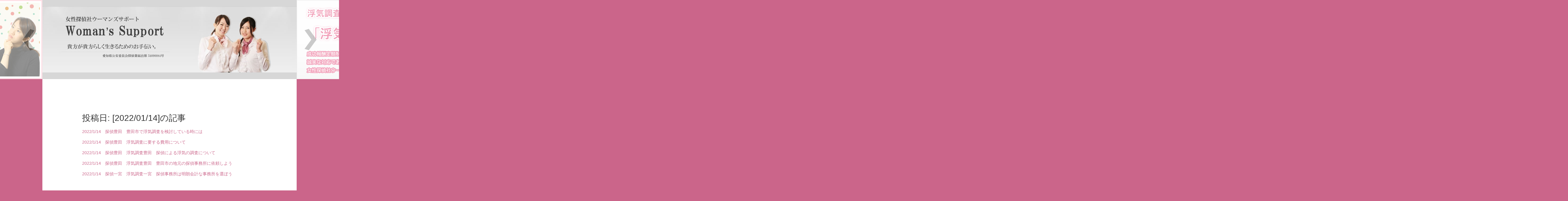

--- FILE ---
content_type: text/html; charset=UTF-8
request_url: https://www.womans-support.com/2022/01/14/
body_size: 9965
content:
<!DOCTYPE html>
<html dir="ltr" lang="ja">
<head>
<meta http-equiv="Content-Type" content="text/html; charset=UTF-8" />
<meta name="viewport" content="width=device-width, initial-scale=1.0 user-scalable=yes">
<meta http-equiv="content-style-type" content="text/css" />

<meta name="description" content="探偵豊田の浮気調査のご依頼は女性探偵社ウーマンズサポートへ｜業界初　成功報酬定額制の浮気調査、日時指定の時間調査、GPSレンタル等、最適な調査プランをご提案">
<meta name="keywords" content="豊田市探偵,豊田探偵,探偵豊田,豊田浮気調査,浮気調査豊田,浮気相談豊田,探偵相談豊田,GPSレンタル豊田,豊田ランキング">
<link rel="stylesheet" type="text/css" media="all" href="https://www.womans-support.com/wp-content/themes/wptpl_036/style_blog.css?170719">
<link rel="stylesheet" href="https://maxcdn.bootstrapcdn.com/font-awesome/4.5.0/css/font-awesome.min.css">
<script src="https://ajax.googleapis.com/ajax/libs/jquery/1.8.2/jquery.min.js"></script>
<script type="text/javascript" src="https://www.womans-support.com/wp-content/themes/wptpl_036/js/slider.js"></script>
<link rel="stylesheet" type="text/css" media="all" href="https://www.womans-support.com/wp-content/themes/wptpl_036/js/slider.css" />

		<!-- All in One SEO Pro 4.8.3.2 - aioseo.com -->
		<title>2022年1月14日 - 愛知県 名古屋市探偵の浮気調査はウーマンズサポート</title>
	<meta name="robots" content="noindex, max-snippet:-1, max-image-preview:large, max-video-preview:-1" />
	<link rel="canonical" href="https://www.womans-support.com/2022/01/14/" />
	<meta name="generator" content="All in One SEO Pro (AIOSEO) 4.8.3.2" />
		<script type="application/ld+json" class="aioseo-schema">
			{"@context":"https:\/\/schema.org","@graph":[{"@type":"BreadcrumbList","@id":"https:\/\/www.womans-support.com\/2022\/01\/14\/#breadcrumblist","itemListElement":[{"@type":"ListItem","@id":"https:\/\/www.womans-support.com#listItem","position":1,"name":"\u30db\u30fc\u30e0","item":"https:\/\/www.womans-support.com","nextItem":{"@type":"ListItem","@id":"https:\/\/www.womans-support.com\/2022\/#listItem","name":2022}},{"@type":"ListItem","@id":"https:\/\/www.womans-support.com\/2022\/#listItem","position":2,"name":2022,"item":"https:\/\/www.womans-support.com\/2022\/","nextItem":{"@type":"ListItem","@id":"https:\/\/www.womans-support.com\/2022\/01\/#listItem","name":"01"},"previousItem":{"@type":"ListItem","@id":"https:\/\/www.womans-support.com#listItem","name":"\u30db\u30fc\u30e0"}},{"@type":"ListItem","@id":"https:\/\/www.womans-support.com\/2022\/01\/#listItem","position":3,"name":"01","item":"https:\/\/www.womans-support.com\/2022\/01\/","nextItem":{"@type":"ListItem","@id":"https:\/\/www.womans-support.com\/2022\/01\/14\/#listItem","name":"14"},"previousItem":{"@type":"ListItem","@id":"https:\/\/www.womans-support.com\/2022\/#listItem","name":2022}},{"@type":"ListItem","@id":"https:\/\/www.womans-support.com\/2022\/01\/14\/#listItem","position":4,"name":"14","previousItem":{"@type":"ListItem","@id":"https:\/\/www.womans-support.com\/2022\/01\/#listItem","name":"01"}}]},{"@type":"CollectionPage","@id":"https:\/\/www.womans-support.com\/2022\/01\/14\/#collectionpage","url":"https:\/\/www.womans-support.com\/2022\/01\/14\/","name":"2022\u5e741\u670814\u65e5 - \u611b\u77e5\u770c \u540d\u53e4\u5c4b\u5e02\u63a2\u5075\u306e\u6d6e\u6c17\u8abf\u67fb\u306f\u30a6\u30fc\u30de\u30f3\u30ba\u30b5\u30dd\u30fc\u30c8","inLanguage":"ja","isPartOf":{"@id":"https:\/\/www.womans-support.com\/#website"},"breadcrumb":{"@id":"https:\/\/www.womans-support.com\/2022\/01\/14\/#breadcrumblist"}},{"@type":"Organization","@id":"https:\/\/www.womans-support.com\/#organization","name":"\u5973\u6027\u63a2\u5075\u793e\u30a6\u30fc\u30de\u30f3\u30ba\u30b5\u30dd\u30fc\u30c8\u540d\u53e4\u5c4b","description":"\u540d\u53e4\u5c4b\u63a2\u5075\uff5c\u611b\u77e5\u770c \u540d\u53e4\u5c4b\u5e02\u3067\u6d6e\u6c17\u8abf\u67fb\u306b\u7d04\u7acb\u3064\u5973\u6027\u63a2\u5075\u793e\u306a\u3089\uff5c\u30a6\u30fc\u30de\u30f3\u30ba\u30b5\u30dd\u30fc\u30c8\u306f\u696d\u754c\u521d\u3000\u6210\u529f\u5831\u916c\u5b9a\u984d\u5236\u306e\u6d6e\u6c17\u8abf\u67fb\u30001\u7a3c\u50cd4\u6642\u95936\u4e07\u5186\u306e\u65e5\u6642\u6307\u5b9a\u306e\u6642\u9593\u8abf\u67fb\u7b49\u3000\u6700\u9069\u306a\u8abf\u67fb\u30d7\u30e9\u30f3\u3092\u3054\u63d0\u6848\u3044\u305f\u3057\u307e\u3059\u3002","url":"https:\/\/www.womans-support.com\/"},{"@type":"WebSite","@id":"https:\/\/www.womans-support.com\/#website","url":"https:\/\/www.womans-support.com\/","name":"\u63a2\u5075\u540d\u53e4\u5c4b\u306e\u6d6e\u6c17\u8abf\u67fb\u306f\u5973\u6027\u63a2\u5075\u793e\u30a6\u30fc\u30de\u30f3\u30ba\u30b5\u30dd\u30fc\u30c8\u540d\u53e4\u5c4b","description":"\u540d\u53e4\u5c4b\u63a2\u5075\uff5c\u611b\u77e5\u770c \u540d\u53e4\u5c4b\u5e02\u3067\u6d6e\u6c17\u8abf\u67fb\u306b\u7d04\u7acb\u3064\u5973\u6027\u63a2\u5075\u793e\u306a\u3089\uff5c\u30a6\u30fc\u30de\u30f3\u30ba\u30b5\u30dd\u30fc\u30c8\u306f\u696d\u754c\u521d\u3000\u6210\u529f\u5831\u916c\u5b9a\u984d\u5236\u306e\u6d6e\u6c17\u8abf\u67fb\u30001\u7a3c\u50cd4\u6642\u95936\u4e07\u5186\u306e\u65e5\u6642\u6307\u5b9a\u306e\u6642\u9593\u8abf\u67fb\u7b49\u3000\u6700\u9069\u306a\u8abf\u67fb\u30d7\u30e9\u30f3\u3092\u3054\u63d0\u6848\u3044\u305f\u3057\u307e\u3059\u3002","inLanguage":"ja","publisher":{"@id":"https:\/\/www.womans-support.com\/#organization"}}]}
		</script>
		<!-- All in One SEO Pro -->

<link rel='dns-prefetch' href='//www.googletagmanager.com' />
<script type="text/javascript">
window._wpemojiSettings = {"baseUrl":"https:\/\/s.w.org\/images\/core\/emoji\/14.0.0\/72x72\/","ext":".png","svgUrl":"https:\/\/s.w.org\/images\/core\/emoji\/14.0.0\/svg\/","svgExt":".svg","source":{"concatemoji":"https:\/\/www.womans-support.com\/wp-includes\/js\/wp-emoji-release.min.js?ver=6.3.7"}};
/*! This file is auto-generated */
!function(i,n){var o,s,e;function c(e){try{var t={supportTests:e,timestamp:(new Date).valueOf()};sessionStorage.setItem(o,JSON.stringify(t))}catch(e){}}function p(e,t,n){e.clearRect(0,0,e.canvas.width,e.canvas.height),e.fillText(t,0,0);var t=new Uint32Array(e.getImageData(0,0,e.canvas.width,e.canvas.height).data),r=(e.clearRect(0,0,e.canvas.width,e.canvas.height),e.fillText(n,0,0),new Uint32Array(e.getImageData(0,0,e.canvas.width,e.canvas.height).data));return t.every(function(e,t){return e===r[t]})}function u(e,t,n){switch(t){case"flag":return n(e,"\ud83c\udff3\ufe0f\u200d\u26a7\ufe0f","\ud83c\udff3\ufe0f\u200b\u26a7\ufe0f")?!1:!n(e,"\ud83c\uddfa\ud83c\uddf3","\ud83c\uddfa\u200b\ud83c\uddf3")&&!n(e,"\ud83c\udff4\udb40\udc67\udb40\udc62\udb40\udc65\udb40\udc6e\udb40\udc67\udb40\udc7f","\ud83c\udff4\u200b\udb40\udc67\u200b\udb40\udc62\u200b\udb40\udc65\u200b\udb40\udc6e\u200b\udb40\udc67\u200b\udb40\udc7f");case"emoji":return!n(e,"\ud83e\udef1\ud83c\udffb\u200d\ud83e\udef2\ud83c\udfff","\ud83e\udef1\ud83c\udffb\u200b\ud83e\udef2\ud83c\udfff")}return!1}function f(e,t,n){var r="undefined"!=typeof WorkerGlobalScope&&self instanceof WorkerGlobalScope?new OffscreenCanvas(300,150):i.createElement("canvas"),a=r.getContext("2d",{willReadFrequently:!0}),o=(a.textBaseline="top",a.font="600 32px Arial",{});return e.forEach(function(e){o[e]=t(a,e,n)}),o}function t(e){var t=i.createElement("script");t.src=e,t.defer=!0,i.head.appendChild(t)}"undefined"!=typeof Promise&&(o="wpEmojiSettingsSupports",s=["flag","emoji"],n.supports={everything:!0,everythingExceptFlag:!0},e=new Promise(function(e){i.addEventListener("DOMContentLoaded",e,{once:!0})}),new Promise(function(t){var n=function(){try{var e=JSON.parse(sessionStorage.getItem(o));if("object"==typeof e&&"number"==typeof e.timestamp&&(new Date).valueOf()<e.timestamp+604800&&"object"==typeof e.supportTests)return e.supportTests}catch(e){}return null}();if(!n){if("undefined"!=typeof Worker&&"undefined"!=typeof OffscreenCanvas&&"undefined"!=typeof URL&&URL.createObjectURL&&"undefined"!=typeof Blob)try{var e="postMessage("+f.toString()+"("+[JSON.stringify(s),u.toString(),p.toString()].join(",")+"));",r=new Blob([e],{type:"text/javascript"}),a=new Worker(URL.createObjectURL(r),{name:"wpTestEmojiSupports"});return void(a.onmessage=function(e){c(n=e.data),a.terminate(),t(n)})}catch(e){}c(n=f(s,u,p))}t(n)}).then(function(e){for(var t in e)n.supports[t]=e[t],n.supports.everything=n.supports.everything&&n.supports[t],"flag"!==t&&(n.supports.everythingExceptFlag=n.supports.everythingExceptFlag&&n.supports[t]);n.supports.everythingExceptFlag=n.supports.everythingExceptFlag&&!n.supports.flag,n.DOMReady=!1,n.readyCallback=function(){n.DOMReady=!0}}).then(function(){return e}).then(function(){var e;n.supports.everything||(n.readyCallback(),(e=n.source||{}).concatemoji?t(e.concatemoji):e.wpemoji&&e.twemoji&&(t(e.twemoji),t(e.wpemoji)))}))}((window,document),window._wpemojiSettings);
</script>
<style type="text/css">
img.wp-smiley,
img.emoji {
	display: inline !important;
	border: none !important;
	box-shadow: none !important;
	height: 1em !important;
	width: 1em !important;
	margin: 0 0.07em !important;
	vertical-align: -0.1em !important;
	background: none !important;
	padding: 0 !important;
}
</style>
	<link rel='stylesheet' id='wp-block-library-css' href='https://www.womans-support.com/wp-includes/css/dist/block-library/style.min.css?ver=6.3.7' type='text/css' media='all' />
<style id='classic-theme-styles-inline-css' type='text/css'>
/*! This file is auto-generated */
.wp-block-button__link{color:#fff;background-color:#32373c;border-radius:9999px;box-shadow:none;text-decoration:none;padding:calc(.667em + 2px) calc(1.333em + 2px);font-size:1.125em}.wp-block-file__button{background:#32373c;color:#fff;text-decoration:none}
</style>
<style id='global-styles-inline-css' type='text/css'>
body{--wp--preset--color--black: #000000;--wp--preset--color--cyan-bluish-gray: #abb8c3;--wp--preset--color--white: #ffffff;--wp--preset--color--pale-pink: #f78da7;--wp--preset--color--vivid-red: #cf2e2e;--wp--preset--color--luminous-vivid-orange: #ff6900;--wp--preset--color--luminous-vivid-amber: #fcb900;--wp--preset--color--light-green-cyan: #7bdcb5;--wp--preset--color--vivid-green-cyan: #00d084;--wp--preset--color--pale-cyan-blue: #8ed1fc;--wp--preset--color--vivid-cyan-blue: #0693e3;--wp--preset--color--vivid-purple: #9b51e0;--wp--preset--gradient--vivid-cyan-blue-to-vivid-purple: linear-gradient(135deg,rgba(6,147,227,1) 0%,rgb(155,81,224) 100%);--wp--preset--gradient--light-green-cyan-to-vivid-green-cyan: linear-gradient(135deg,rgb(122,220,180) 0%,rgb(0,208,130) 100%);--wp--preset--gradient--luminous-vivid-amber-to-luminous-vivid-orange: linear-gradient(135deg,rgba(252,185,0,1) 0%,rgba(255,105,0,1) 100%);--wp--preset--gradient--luminous-vivid-orange-to-vivid-red: linear-gradient(135deg,rgba(255,105,0,1) 0%,rgb(207,46,46) 100%);--wp--preset--gradient--very-light-gray-to-cyan-bluish-gray: linear-gradient(135deg,rgb(238,238,238) 0%,rgb(169,184,195) 100%);--wp--preset--gradient--cool-to-warm-spectrum: linear-gradient(135deg,rgb(74,234,220) 0%,rgb(151,120,209) 20%,rgb(207,42,186) 40%,rgb(238,44,130) 60%,rgb(251,105,98) 80%,rgb(254,248,76) 100%);--wp--preset--gradient--blush-light-purple: linear-gradient(135deg,rgb(255,206,236) 0%,rgb(152,150,240) 100%);--wp--preset--gradient--blush-bordeaux: linear-gradient(135deg,rgb(254,205,165) 0%,rgb(254,45,45) 50%,rgb(107,0,62) 100%);--wp--preset--gradient--luminous-dusk: linear-gradient(135deg,rgb(255,203,112) 0%,rgb(199,81,192) 50%,rgb(65,88,208) 100%);--wp--preset--gradient--pale-ocean: linear-gradient(135deg,rgb(255,245,203) 0%,rgb(182,227,212) 50%,rgb(51,167,181) 100%);--wp--preset--gradient--electric-grass: linear-gradient(135deg,rgb(202,248,128) 0%,rgb(113,206,126) 100%);--wp--preset--gradient--midnight: linear-gradient(135deg,rgb(2,3,129) 0%,rgb(40,116,252) 100%);--wp--preset--font-size--small: 13px;--wp--preset--font-size--medium: 20px;--wp--preset--font-size--large: 36px;--wp--preset--font-size--x-large: 42px;--wp--preset--spacing--20: 0.44rem;--wp--preset--spacing--30: 0.67rem;--wp--preset--spacing--40: 1rem;--wp--preset--spacing--50: 1.5rem;--wp--preset--spacing--60: 2.25rem;--wp--preset--spacing--70: 3.38rem;--wp--preset--spacing--80: 5.06rem;--wp--preset--shadow--natural: 6px 6px 9px rgba(0, 0, 0, 0.2);--wp--preset--shadow--deep: 12px 12px 50px rgba(0, 0, 0, 0.4);--wp--preset--shadow--sharp: 6px 6px 0px rgba(0, 0, 0, 0.2);--wp--preset--shadow--outlined: 6px 6px 0px -3px rgba(255, 255, 255, 1), 6px 6px rgba(0, 0, 0, 1);--wp--preset--shadow--crisp: 6px 6px 0px rgba(0, 0, 0, 1);}:where(.is-layout-flex){gap: 0.5em;}:where(.is-layout-grid){gap: 0.5em;}body .is-layout-flow > .alignleft{float: left;margin-inline-start: 0;margin-inline-end: 2em;}body .is-layout-flow > .alignright{float: right;margin-inline-start: 2em;margin-inline-end: 0;}body .is-layout-flow > .aligncenter{margin-left: auto !important;margin-right: auto !important;}body .is-layout-constrained > .alignleft{float: left;margin-inline-start: 0;margin-inline-end: 2em;}body .is-layout-constrained > .alignright{float: right;margin-inline-start: 2em;margin-inline-end: 0;}body .is-layout-constrained > .aligncenter{margin-left: auto !important;margin-right: auto !important;}body .is-layout-constrained > :where(:not(.alignleft):not(.alignright):not(.alignfull)){max-width: var(--wp--style--global--content-size);margin-left: auto !important;margin-right: auto !important;}body .is-layout-constrained > .alignwide{max-width: var(--wp--style--global--wide-size);}body .is-layout-flex{display: flex;}body .is-layout-flex{flex-wrap: wrap;align-items: center;}body .is-layout-flex > *{margin: 0;}body .is-layout-grid{display: grid;}body .is-layout-grid > *{margin: 0;}:where(.wp-block-columns.is-layout-flex){gap: 2em;}:where(.wp-block-columns.is-layout-grid){gap: 2em;}:where(.wp-block-post-template.is-layout-flex){gap: 1.25em;}:where(.wp-block-post-template.is-layout-grid){gap: 1.25em;}.has-black-color{color: var(--wp--preset--color--black) !important;}.has-cyan-bluish-gray-color{color: var(--wp--preset--color--cyan-bluish-gray) !important;}.has-white-color{color: var(--wp--preset--color--white) !important;}.has-pale-pink-color{color: var(--wp--preset--color--pale-pink) !important;}.has-vivid-red-color{color: var(--wp--preset--color--vivid-red) !important;}.has-luminous-vivid-orange-color{color: var(--wp--preset--color--luminous-vivid-orange) !important;}.has-luminous-vivid-amber-color{color: var(--wp--preset--color--luminous-vivid-amber) !important;}.has-light-green-cyan-color{color: var(--wp--preset--color--light-green-cyan) !important;}.has-vivid-green-cyan-color{color: var(--wp--preset--color--vivid-green-cyan) !important;}.has-pale-cyan-blue-color{color: var(--wp--preset--color--pale-cyan-blue) !important;}.has-vivid-cyan-blue-color{color: var(--wp--preset--color--vivid-cyan-blue) !important;}.has-vivid-purple-color{color: var(--wp--preset--color--vivid-purple) !important;}.has-black-background-color{background-color: var(--wp--preset--color--black) !important;}.has-cyan-bluish-gray-background-color{background-color: var(--wp--preset--color--cyan-bluish-gray) !important;}.has-white-background-color{background-color: var(--wp--preset--color--white) !important;}.has-pale-pink-background-color{background-color: var(--wp--preset--color--pale-pink) !important;}.has-vivid-red-background-color{background-color: var(--wp--preset--color--vivid-red) !important;}.has-luminous-vivid-orange-background-color{background-color: var(--wp--preset--color--luminous-vivid-orange) !important;}.has-luminous-vivid-amber-background-color{background-color: var(--wp--preset--color--luminous-vivid-amber) !important;}.has-light-green-cyan-background-color{background-color: var(--wp--preset--color--light-green-cyan) !important;}.has-vivid-green-cyan-background-color{background-color: var(--wp--preset--color--vivid-green-cyan) !important;}.has-pale-cyan-blue-background-color{background-color: var(--wp--preset--color--pale-cyan-blue) !important;}.has-vivid-cyan-blue-background-color{background-color: var(--wp--preset--color--vivid-cyan-blue) !important;}.has-vivid-purple-background-color{background-color: var(--wp--preset--color--vivid-purple) !important;}.has-black-border-color{border-color: var(--wp--preset--color--black) !important;}.has-cyan-bluish-gray-border-color{border-color: var(--wp--preset--color--cyan-bluish-gray) !important;}.has-white-border-color{border-color: var(--wp--preset--color--white) !important;}.has-pale-pink-border-color{border-color: var(--wp--preset--color--pale-pink) !important;}.has-vivid-red-border-color{border-color: var(--wp--preset--color--vivid-red) !important;}.has-luminous-vivid-orange-border-color{border-color: var(--wp--preset--color--luminous-vivid-orange) !important;}.has-luminous-vivid-amber-border-color{border-color: var(--wp--preset--color--luminous-vivid-amber) !important;}.has-light-green-cyan-border-color{border-color: var(--wp--preset--color--light-green-cyan) !important;}.has-vivid-green-cyan-border-color{border-color: var(--wp--preset--color--vivid-green-cyan) !important;}.has-pale-cyan-blue-border-color{border-color: var(--wp--preset--color--pale-cyan-blue) !important;}.has-vivid-cyan-blue-border-color{border-color: var(--wp--preset--color--vivid-cyan-blue) !important;}.has-vivid-purple-border-color{border-color: var(--wp--preset--color--vivid-purple) !important;}.has-vivid-cyan-blue-to-vivid-purple-gradient-background{background: var(--wp--preset--gradient--vivid-cyan-blue-to-vivid-purple) !important;}.has-light-green-cyan-to-vivid-green-cyan-gradient-background{background: var(--wp--preset--gradient--light-green-cyan-to-vivid-green-cyan) !important;}.has-luminous-vivid-amber-to-luminous-vivid-orange-gradient-background{background: var(--wp--preset--gradient--luminous-vivid-amber-to-luminous-vivid-orange) !important;}.has-luminous-vivid-orange-to-vivid-red-gradient-background{background: var(--wp--preset--gradient--luminous-vivid-orange-to-vivid-red) !important;}.has-very-light-gray-to-cyan-bluish-gray-gradient-background{background: var(--wp--preset--gradient--very-light-gray-to-cyan-bluish-gray) !important;}.has-cool-to-warm-spectrum-gradient-background{background: var(--wp--preset--gradient--cool-to-warm-spectrum) !important;}.has-blush-light-purple-gradient-background{background: var(--wp--preset--gradient--blush-light-purple) !important;}.has-blush-bordeaux-gradient-background{background: var(--wp--preset--gradient--blush-bordeaux) !important;}.has-luminous-dusk-gradient-background{background: var(--wp--preset--gradient--luminous-dusk) !important;}.has-pale-ocean-gradient-background{background: var(--wp--preset--gradient--pale-ocean) !important;}.has-electric-grass-gradient-background{background: var(--wp--preset--gradient--electric-grass) !important;}.has-midnight-gradient-background{background: var(--wp--preset--gradient--midnight) !important;}.has-small-font-size{font-size: var(--wp--preset--font-size--small) !important;}.has-medium-font-size{font-size: var(--wp--preset--font-size--medium) !important;}.has-large-font-size{font-size: var(--wp--preset--font-size--large) !important;}.has-x-large-font-size{font-size: var(--wp--preset--font-size--x-large) !important;}
.wp-block-navigation a:where(:not(.wp-element-button)){color: inherit;}
:where(.wp-block-post-template.is-layout-flex){gap: 1.25em;}:where(.wp-block-post-template.is-layout-grid){gap: 1.25em;}
:where(.wp-block-columns.is-layout-flex){gap: 2em;}:where(.wp-block-columns.is-layout-grid){gap: 2em;}
.wp-block-pullquote{font-size: 1.5em;line-height: 1.6;}
</style>
<link rel='stylesheet' id='contact-form-7-css' href='https://www.womans-support.com/wp-content/plugins/contact-form-7/includes/css/styles.css?ver=5.9.8' type='text/css' media='all' />
<link rel='stylesheet' id='page-list-style-css' href='https://www.womans-support.com/wp-content/plugins/page-list/css/page-list.css?ver=5.9' type='text/css' media='all' />
<link rel="https://api.w.org/" href="https://www.womans-support.com/wp-json/" /><link rel="EditURI" type="application/rsd+xml" title="RSD" href="https://www.womans-support.com/xmlrpc.php?rsd" />
<meta name="generator" content="Site Kit by Google 1.146.0" /><style type="text/css">.recentcomments a{display:inline !important;padding:0 !important;margin:0 !important;}</style>
<!-- Google タグ マネージャー スニペット (Site Kit が追加) -->
<script type="text/javascript">
			( function( w, d, s, l, i ) {
				w[l] = w[l] || [];
				w[l].push( {'gtm.start': new Date().getTime(), event: 'gtm.js'} );
				var f = d.getElementsByTagName( s )[0],
					j = d.createElement( s ), dl = l != 'dataLayer' ? '&l=' + l : '';
				j.async = true;
				j.src = 'https://www.googletagmanager.com/gtm.js?id=' + i + dl;
				f.parentNode.insertBefore( j, f );
			} )( window, document, 'script', 'dataLayer', 'GTM-WSPLZK7V' );
			
</script>

<!-- (ここまで) Google タグ マネージャー スニペット (Site Kit が追加) -->
</head>
<body>
<div id="wrapper">
  <div class="wideslider blog">
<ul>
<li><img src="https://www.womans-support.com/wp-content/themes/wptpl_036/images/slide/slide01.jpg" alt="女性探偵社ウーマンズサポート愛知" /></li>
<li><img src="https://www.womans-support.com/wp-content/themes/wptpl_036/images/slide/slide02.jpg" alt="浮気調査っていくらかかるの　浮気をやめさせたい" /></li>
<li><a href="/tokutyou"><img src="https://www.womans-support.com/wp-content/themes/wptpl_036/images/slide/slide03.jpg?a" alt="女性探偵社ウーマンズサポート愛知" /></a></li>
</ul>
</div><!--/.wideslider-->
  <div id="content">
    <section>

      
		<h1 id="pageTitle" class="title first"><span>投稿日: [2022/01/14]の記事</span></h1>
  

	



            

        <div class="news">


    
    	<article id="post-5164">
      	<header>
        	<p><a href="https://www.womans-support.com/%e6%8e%a2%e5%81%b5%e8%b1%8a%e7%94%b0-053/" rel="bookmark" title="Permanent Link to 探偵豊田　豊田市で浮気調査を検討している時には"><time datetime="2022-01-14">2022/1/14</time>　<span>探偵豊田　豊田市で浮気調査を検討している時には</span></a>
        </header>
      </article>

    
    	<article id="post-5161">
      	<header>
        	<p><a href="https://www.womans-support.com/%e6%8e%a2%e5%81%b5%e8%b1%8a%e7%94%b0-052/" rel="bookmark" title="Permanent Link to 探偵豊田　浮気調査に要する費用について"><time datetime="2022-01-14">2022/1/14</time>　<span>探偵豊田　浮気調査に要する費用について</span></a>
        </header>
      </article>

    
    	<article id="post-5158">
      	<header>
        	<p><a href="https://www.womans-support.com/%e6%8e%a2%e5%81%b5%e8%b1%8a%e7%94%b0-051/" rel="bookmark" title="Permanent Link to 探偵豊田　浮気調査豊田　探偵による浮気の調査について"><time datetime="2022-01-14">2022/1/14</time>　<span>探偵豊田　浮気調査豊田　探偵による浮気の調査について</span></a>
        </header>
      </article>

    
    	<article id="post-5155">
      	<header>
        	<p><a href="https://www.womans-support.com/%e6%8e%a2%e5%81%b5%e8%b1%8a%e7%94%b0-050/" rel="bookmark" title="Permanent Link to 探偵豊田　浮気調査豊田　豊田市の地元の探偵事務所に依頼しよう"><time datetime="2022-01-14">2022/1/14</time>　<span>探偵豊田　浮気調査豊田　豊田市の地元の探偵事務所に依頼しよう</span></a>
        </header>
      </article>

    
    	<article id="post-5675">
      	<header>
        	<p><a href="https://www.womans-support.com/%e6%8e%a2%e5%81%b5%e4%b8%80%e5%ae%ae-018/" rel="bookmark" title="Permanent Link to 探偵一宮　浮気調査一宮　探偵事務所は明朗会計な事務所を選ぼう"><time datetime="2022-01-14">2022/1/14</time>　<span>探偵一宮　浮気調査一宮　探偵事務所は明朗会計な事務所を選ぼう</span></a>
        </header>
      </article>

        </div>
    

      </section>
    </div>

    
  </div>
  <!-- フッター -->
<div id="footer">

  <div class="footerColumn">
    <h2>アーカイブ</h2>
    <table id="wp-calendar" class="wp-calendar-table">
	<caption>2022年1月</caption>
	<thead>
	<tr>
		<th scope="col" title="月曜日">月</th>
		<th scope="col" title="火曜日">火</th>
		<th scope="col" title="水曜日">水</th>
		<th scope="col" title="木曜日">木</th>
		<th scope="col" title="金曜日">金</th>
		<th scope="col" title="土曜日">土</th>
		<th scope="col" title="日曜日">日</th>
	</tr>
	</thead>
	<tbody>
	<tr>
		<td colspan="5" class="pad">&nbsp;</td><td><a href="https://www.womans-support.com/2022/01/01/" aria-label="2022年1月1日 に投稿を公開">1</a></td><td><a href="https://www.womans-support.com/2022/01/02/" aria-label="2022年1月2日 に投稿を公開">2</a></td>
	</tr>
	<tr>
		<td><a href="https://www.womans-support.com/2022/01/03/" aria-label="2022年1月3日 に投稿を公開">3</a></td><td><a href="https://www.womans-support.com/2022/01/04/" aria-label="2022年1月4日 に投稿を公開">4</a></td><td><a href="https://www.womans-support.com/2022/01/05/" aria-label="2022年1月5日 に投稿を公開">5</a></td><td><a href="https://www.womans-support.com/2022/01/06/" aria-label="2022年1月6日 に投稿を公開">6</a></td><td><a href="https://www.womans-support.com/2022/01/07/" aria-label="2022年1月7日 に投稿を公開">7</a></td><td><a href="https://www.womans-support.com/2022/01/08/" aria-label="2022年1月8日 に投稿を公開">8</a></td><td><a href="https://www.womans-support.com/2022/01/09/" aria-label="2022年1月9日 に投稿を公開">9</a></td>
	</tr>
	<tr>
		<td><a href="https://www.womans-support.com/2022/01/10/" aria-label="2022年1月10日 に投稿を公開">10</a></td><td><a href="https://www.womans-support.com/2022/01/11/" aria-label="2022年1月11日 に投稿を公開">11</a></td><td><a href="https://www.womans-support.com/2022/01/12/" aria-label="2022年1月12日 に投稿を公開">12</a></td><td>13</td><td><a href="https://www.womans-support.com/2022/01/14/" aria-label="2022年1月14日 に投稿を公開">14</a></td><td><a href="https://www.womans-support.com/2022/01/15/" aria-label="2022年1月15日 に投稿を公開">15</a></td><td><a href="https://www.womans-support.com/2022/01/16/" aria-label="2022年1月16日 に投稿を公開">16</a></td>
	</tr>
	<tr>
		<td>17</td><td><a href="https://www.womans-support.com/2022/01/18/" aria-label="2022年1月18日 に投稿を公開">18</a></td><td>19</td><td><a href="https://www.womans-support.com/2022/01/20/" aria-label="2022年1月20日 に投稿を公開">20</a></td><td><a href="https://www.womans-support.com/2022/01/21/" aria-label="2022年1月21日 に投稿を公開">21</a></td><td><a href="https://www.womans-support.com/2022/01/22/" aria-label="2022年1月22日 に投稿を公開">22</a></td><td><a href="https://www.womans-support.com/2022/01/23/" aria-label="2022年1月23日 に投稿を公開">23</a></td>
	</tr>
	<tr>
		<td><a href="https://www.womans-support.com/2022/01/24/" aria-label="2022年1月24日 に投稿を公開">24</a></td><td><a href="https://www.womans-support.com/2022/01/25/" aria-label="2022年1月25日 に投稿を公開">25</a></td><td><a href="https://www.womans-support.com/2022/01/26/" aria-label="2022年1月26日 に投稿を公開">26</a></td><td><a href="https://www.womans-support.com/2022/01/27/" aria-label="2022年1月27日 に投稿を公開">27</a></td><td><a href="https://www.womans-support.com/2022/01/28/" aria-label="2022年1月28日 に投稿を公開">28</a></td><td>29</td><td><a href="https://www.womans-support.com/2022/01/30/" aria-label="2022年1月30日 に投稿を公開">30</a></td>
	</tr>
	<tr>
		<td>31</td>
		<td class="pad" colspan="6">&nbsp;</td>
	</tr>
	</tbody>
	</table><nav aria-label="前と次の月" class="wp-calendar-nav">
		<span class="wp-calendar-nav-prev"><a href="https://www.womans-support.com/2021/12/">&laquo; 12月</a></span>
		<span class="pad">&nbsp;</span>
		<span class="wp-calendar-nav-next"><a href="https://www.womans-support.com/2022/02/">2月 &raquo;</a></span>
	</nav>    <ul class="footerList">
      	<li><a href='https://www.womans-support.com/2022/08/'>2022年8月</a></li>
	<li><a href='https://www.womans-support.com/2022/07/'>2022年7月</a></li>
	<li><a href='https://www.womans-support.com/2022/06/'>2022年6月</a></li>
	<li><a href='https://www.womans-support.com/2022/05/'>2022年5月</a></li>
	<li><a href='https://www.womans-support.com/2022/04/'>2022年4月</a></li>
	<li><a href='https://www.womans-support.com/2022/03/'>2022年3月</a></li>
	<li><a href='https://www.womans-support.com/2022/02/'>2022年2月</a></li>
	<li><a href='https://www.womans-support.com/2022/01/' aria-current="page">2022年1月</a></li>
	<li><a href='https://www.womans-support.com/2021/12/'>2021年12月</a></li>
	<li><a href='https://www.womans-support.com/2021/11/'>2021年11月</a></li>
	<li><a href='https://www.womans-support.com/2021/10/'>2021年10月</a></li>
	<li><a href='https://www.womans-support.com/2021/09/'>2021年9月</a></li>
	<li><a href='https://www.womans-support.com/2021/08/'>2021年8月</a></li>
    </ul>

  </div>
  <div class="footerColumn center">
    <h2>最近の投稿</h2>
              <ul class="footerList">
                  <li><a href="https://www.womans-support.com/%e6%84%9b%e7%9f%a5%e7%9c%8c%e6%8e%a2%e5%81%b5-048/" title="名古屋探偵　名古屋浮気調査　定額プランもあります！手厚いサービスの探偵事務所！">名古屋探偵　名古屋浮気調査　定額プランもあります！手厚いサービスの探偵事務所！</a></li>
                  <li><a href="https://www.womans-support.com/%e6%84%9b%e7%9f%a5%e7%9c%8c%e6%8e%a2%e5%81%b5-047/" title="名古屋探偵　名古屋浮気調査　名古屋で浮気調査をしたい方、我が社が良い理由がここに！">名古屋探偵　名古屋浮気調査　名古屋で浮気調査をしたい方、我が社が良い理由がここに！</a></li>
                  <li><a href="https://www.womans-support.com/%e6%84%9b%e7%9f%a5%e7%9c%8c%e6%8e%a2-046/" title="名古屋探偵　名古屋浮気調査　絶対に満足させる！成功報酬型の浮気調査">名古屋探偵　名古屋浮気調査　絶対に満足させる！成功報酬型の浮気調査</a></li>
                  <li><a href="https://www.womans-support.com/%e6%84%9b%e7%9f%a5%e7%9c%8c%e6%8e%a2%e5%81%b5-045/" title="名古屋探偵　名古屋浮気調査　信頼と実績があります！弊社の人材は優秀ですよ！">名古屋探偵　名古屋浮気調査　信頼と実績があります！弊社の人材は優秀ですよ！</a></li>
                  <li><a href="https://www.womans-support.com/%e6%84%9b%e7%9f%a5%e7%9c%8c%e6%8e%a2%e5%81%b5-044/" title="名古屋探偵　名古屋浮気調査　浮気を調べたいなら読むこと！費用の説明も丁寧！">名古屋探偵　名古屋浮気調査　浮気を調べたいなら読むこと！費用の説明も丁寧！</a></li>
              </ul>
        
    <div class="footerColumn half cate">
      <h2>カテゴリー</h2>
      <ul class="footerList">
        	<li class="cat-item cat-item-32"><a href="https://www.womans-support.com/category/%e5%90%8d%e5%8f%a4%e5%b1%8b%e6%8e%a2%e5%81%b5/">名古屋探偵</a>
</li>
	<li class="cat-item cat-item-28"><a href="https://www.womans-support.com/category/nagoya-uwaki/">名古屋浮気調査</a>
</li>
	<li class="cat-item cat-item-19"><a href="https://www.womans-support.com/category/tnt-aichitoyota/">愛知県豊田市</a>
</li>
	<li class="cat-item cat-item-20"><a href="https://www.womans-support.com/category/tnt-ichinomiya/">探偵一宮</a>
</li>
	<li class="cat-item cat-item-25"><a href="https://www.womans-support.com/category/tnt-nagoya/">探偵名古屋</a>
</li>
	<li class="cat-item cat-item-22"><a href="https://www.womans-support.com/category/tnt-anjo/">探偵安城</a>
</li>
	<li class="cat-item cat-item-5"><a href="https://www.womans-support.com/category/tnt-okazaki/">探偵岡崎　</a>
</li>
	<li class="cat-item cat-item-14"><a href="https://www.womans-support.com/category/tnt-toyota/">探偵豊田　　</a>
</li>
	<li class="cat-item cat-item-30"><a href="https://www.womans-support.com/category/uwaki-nagoya/">浮気調査名古屋</a>
</li>
      </ul>
    </div>
    <div class="footerColumn half">
      <h2>タグ</h2>
      <ul class='wp-tag-cloud' role='list'>
	<li><a href="https://www.womans-support.com/tag/%e5%90%8d%e5%8f%a4%e5%b1%8b%e6%8e%a2%e5%81%b5/" class="tag-cloud-link tag-link-29 tag-link-position-1" style="font-size: 19.320987654321pt;" aria-label="名古屋探偵 (60個の項目)">名古屋探偵</a></li>
	<li><a href="https://www.womans-support.com/tag/%e5%90%8d%e5%8f%a4%e5%b1%8b%e6%b5%ae%e6%b0%97%e8%aa%bf%e6%9f%bb/" class="tag-cloud-link tag-link-33 tag-link-position-2" style="font-size: 21.827160493827pt;" aria-label="名古屋浮気調査 (119個の項目)">名古屋浮気調査</a></li>
	<li><a href="https://www.womans-support.com/tag/%e5%b2%a1%e5%b4%8e%e6%8e%a2%e5%81%b5/" class="tag-cloud-link tag-link-6 tag-link-position-3" style="font-size: 8pt;" aria-label="岡崎探偵 (2個の項目)">岡崎探偵</a></li>
	<li><a href="https://www.womans-support.com/tag/%e6%b5%ae%e6%b0%97%e8%aa%bf%e6%9f%bb%e3%80%80%e5%b2%a1%e5%b4%8e/" class="tag-cloud-link tag-link-9 tag-link-position-4" style="font-size: 8pt;" aria-label="岡崎 探偵 (2個の項目)">岡崎 探偵</a></li>
	<li><a href="https://www.womans-support.com/tag/%e6%8e%a2%e5%81%b5%e5%b2%a1%e5%b4%8e/" class="tag-cloud-link tag-link-4 tag-link-position-5" style="font-size: 14.481481481481pt;" aria-label="探偵岡崎 (16個の項目)">探偵岡崎</a></li>
	<li><a href="https://www.womans-support.com/tag/%e6%b5%ae%e6%b0%97%e8%aa%bf%e6%9f%bb%e4%b8%80%e5%ae%ae/" class="tag-cloud-link tag-link-21 tag-link-position-6" style="font-size: 17.592592592593pt;" aria-label="浮気調査一宮 (38個の項目)">浮気調査一宮</a></li>
	<li><a href="https://www.womans-support.com/tag/%e6%b5%ae%e6%b0%97%e8%aa%bf%e6%9f%bb%e5%90%8d%e5%8f%a4%e5%b1%8b/" class="tag-cloud-link tag-link-26 tag-link-position-7" style="font-size: 20.185185185185pt;" aria-label="浮気調査名古屋 (76個の項目)">浮気調査名古屋</a></li>
	<li><a href="https://www.womans-support.com/tag/%e6%b5%ae%e6%b0%97%e8%aa%bf%e6%9f%bb%e5%ae%89%e5%9f%8e/" class="tag-cloud-link tag-link-23 tag-link-position-8" style="font-size: 14.913580246914pt;" aria-label="浮気調査安城 (18個の項目)">浮気調査安城</a></li>
	<li><a href="https://www.womans-support.com/tag/%e6%b5%ae%e6%b0%97%e8%aa%bf%e6%9f%bb%e5%b2%a1%e5%b4%8e/" class="tag-cloud-link tag-link-7 tag-link-position-9" style="font-size: 14.481481481481pt;" aria-label="浮気調査岡崎 (16個の項目)">浮気調査岡崎</a></li>
	<li><a href="https://www.womans-support.com/tag/%e6%b5%ae%e6%b0%97%e8%aa%bf%e6%9f%bb%e8%b1%8a%e7%94%b0/" class="tag-cloud-link tag-link-15 tag-link-position-10" style="font-size: 22pt;" aria-label="浮気調査豊田 (124個の項目)">浮気調査豊田</a></li>
	<li><a href="https://www.womans-support.com/tag/%e8%b1%8a%e7%94%b0%e5%b8%82%e6%ad%b4%e5%8f%b2/" class="tag-cloud-link tag-link-18 tag-link-position-11" style="font-size: 10.592592592593pt;" aria-label="豊田市歴史 (5個の項目)">豊田市歴史</a></li>
</ul>
    </div>
  </div>
  <br style="clear:both;" />
  <br style="clear:both;" />


  <address id="copyright">
    <a href="https://www.womans-support.com/">Copyright© 2013 探偵愛知（名古屋）｜浮気調査愛知 女性探偵社ウーマンズサポート All Rights Reserved.</a>
  </address>
</div>

<!-- / フッター -->
		<!-- Google タグ マネージャー (noscript) スニペット (Site Kit が追加) -->
		<noscript>
			<iframe src="https://www.googletagmanager.com/ns.html?id=GTM-WSPLZK7V" height="0" width="0" style="display:none;visibility:hidden"></iframe>
		</noscript>
		<!-- (ここまで) Google タグ マネージャー (noscript) スニペット (Site Kit が追加) -->
		<script type='text/javascript' src='https://www.womans-support.com/wp-includes/js/dist/vendor/wp-polyfill-inert.min.js?ver=3.1.2' id='wp-polyfill-inert-js'></script>
<script type='text/javascript' src='https://www.womans-support.com/wp-includes/js/dist/vendor/regenerator-runtime.min.js?ver=0.13.11' id='regenerator-runtime-js'></script>
<script type='text/javascript' src='https://www.womans-support.com/wp-includes/js/dist/vendor/wp-polyfill.min.js?ver=3.15.0' id='wp-polyfill-js'></script>
<script type='text/javascript' src='https://www.womans-support.com/wp-includes/js/dist/hooks.min.js?ver=c6aec9a8d4e5a5d543a1' id='wp-hooks-js'></script>
<script type='text/javascript' src='https://www.womans-support.com/wp-includes/js/dist/i18n.min.js?ver=7701b0c3857f914212ef' id='wp-i18n-js'></script>
<script id="wp-i18n-js-after" type="text/javascript">
wp.i18n.setLocaleData( { 'text direction\u0004ltr': [ 'ltr' ] } );
</script>
<script type='text/javascript' src='https://www.womans-support.com/wp-content/plugins/contact-form-7/includes/swv/js/index.js?ver=5.9.8' id='swv-js'></script>
<script type='text/javascript' id='contact-form-7-js-extra'>
/* <![CDATA[ */
var wpcf7 = {"api":{"root":"https:\/\/www.womans-support.com\/wp-json\/","namespace":"contact-form-7\/v1"}};
/* ]]> */
</script>
<script type='text/javascript' id='contact-form-7-js-translations'>
( function( domain, translations ) {
	var localeData = translations.locale_data[ domain ] || translations.locale_data.messages;
	localeData[""].domain = domain;
	wp.i18n.setLocaleData( localeData, domain );
} )( "contact-form-7", {"translation-revision-date":"2024-07-17 08:16:16+0000","generator":"GlotPress\/4.0.1","domain":"messages","locale_data":{"messages":{"":{"domain":"messages","plural-forms":"nplurals=1; plural=0;","lang":"ja_JP"},"This contact form is placed in the wrong place.":["\u3053\u306e\u30b3\u30f3\u30bf\u30af\u30c8\u30d5\u30a9\u30fc\u30e0\u306f\u9593\u9055\u3063\u305f\u4f4d\u7f6e\u306b\u7f6e\u304b\u308c\u3066\u3044\u307e\u3059\u3002"],"Error:":["\u30a8\u30e9\u30fc:"]}},"comment":{"reference":"includes\/js\/index.js"}} );
</script>
<script type='text/javascript' src='https://www.womans-support.com/wp-content/plugins/contact-form-7/includes/js/index.js?ver=5.9.8' id='contact-form-7-js'></script>
<script type="text/javascript">

var _gaq = _gaq || [];
_gaq.push(['_setAccount', 'UA-20258288-1']);
_gaq.push(['_trackPageview']);

(function() {
  var ga = document.createElement('script'); ga.type = 'text/javascript'; ga.async = true;
  ga.src = ('https:' == document.location.protocol ? 'https://ssl' : 'http://www') + '.google-analytics.com/ga.js';
  var s = document.getElementsByTagName('script')[0]; s.parentNode.insertBefore(ga, s);
})();

</script>
</body>
</html>


--- FILE ---
content_type: text/css
request_url: https://www.womans-support.com/wp-content/themes/wptpl_036/style_blog.css?170719
body_size: 1555
content:
@charset "utf-8";
/*
Theme Name: rising_nagoya
-------------------------------------------------------------- */
html, body, div, span, applet, object, iframe, h1, h2, h3, h4, h5, h6, p, blockquote, pre, a, abbr, acronym, address, big, cite, code, del, dfn, em, font, ins, kbd, q, s, samp, small, strike, strong, sub, sup, tt, var, dl, dt, dd, ol, ul, li, fieldset, form, label, legend, table, caption, tbody, tfoot, thead, tr, th, td {border: 0;font-family: inherit;font-size: 100%;font-style: inherit;font-weight: inherit;margin: 0;outline: 0;padding: 0;vertical-align: baseline;}
:focus {outline: 0;}

ol, ul {list-style: none;}
table {border-collapse: separate;border-spacing: 0;}
caption, th, td {font-weight: normal;text-align: left;}
blockquote:before, blockquote:after,q:before, q:after {content: "";}
blockquote, q {quotes: "" "";}
a img {border: 0;}
article, aside, details, figcaption, figure, footer, header, hgroup, menu, nav, section {display: block;}

/**** Clearfix ****/
.nav .panel:before,nav .panel:after, nav#mainNav:before,nav#mainNav:after, .newsTitle:before,.newsTitle:after{content: ""; display: table;}
nav .panel:after,nav#mainNav:after,.newsTitle:after{clear: both;}
nav .panel,nav#mainNav,.newsTitle{zoom: 1;}

body{
font: 100%/1.5 "メイリオ","Meiryo",arial,"ヒラギノ角ゴ Pro W3","Hiragino Kaku Gothic Pro",Osaka,"ＭＳ Ｐゴシック","MS PGothic",Sans-Serif;
color:#333;
background:#CB658A;
}

a{color:#CB658A;text-decoration:none;}
a{color:#CB658A;text-decoration:none;}
a:hover{color:#FF2F2F;}

a:active, a:focus {outline: 0;}
img{border:0;}
.clear{clear:both;}


/*************
全体
*************/
#wrapper{
margin: 0 auto;
padding: 20px 150px;
width: 660px;
background:#FFF;
}

h1#pageTitle{
  font-size:32px;
  margin-bottom:16px;
  margin-top:32px;
}
h2{
  font-size:18px;
  margin-bottom:16px;
  margin-top:16px;
}
p{
  padding-bottom:16px;
}
#content{
  min-height:300px;
}
.titleTagArea{
  font-size:12px;
  margin-bottom:32px;
  text-align:right;
}
.titleTagArea i{
  color:#21588F;
}

div.pagenav{
  padding:30px 0;
  display:  block;
}
div.pagenav .prev{
  display:  inline-block;
  text-align:left;
  width:49%;
}
div.pagenav .next{
  display:  inline-block;
  text-align:right;
  width:50%;
}


#footer{
  margin:auto;
  padding: 20px;
  width: 920px;
  background:#F4D7E4;
}

#copyright{
  margin-top:32px;
  text-align:center;
  font-size:12px;
  color:#333;
}

#footer h2{
  color:#FFF;
  background:#CB658A;
  font-size:18px;
  padding:4px 12px;
  border-radius: 6px;
  margin-bottom:18px;
}

#wp-calendar {
    width: 90%;
    margin:auto;
    margin-bottom:30px;
    background:#FFF;
}
#wp-calendar thead tr th {
    text-align:center;
    background:#FFF;
}

#wp-calendar td {
    text-align: center;
    background:#FFF;
    padding:2px;

}
#wp-calendar caption {
  text-align:center;
  padding:10px;
  background:#FFF;
}
#wp-calendar tbody tr #today {
    background-color: #CCC;
}

#wp-calendar #prev, #wp-calendar #next{
  padding-top:10px;
}

img{
  max-width:100%;
}

.pcHide{
  display: none;
}

ul.footerList li{
  list-style: none;
}

.footerColumn{
  float:left;
  width:30%;
}

.footerColumn.center{
    padding:0 5%;
    width:60%;
}
.footerColumn.half{
    width:49%;
}
.footerColumn.half.cate{
  padding-right:2%;
}

@media only screen and (max-width:959px){
.spHide{
  display: none;
}
.pcHide{
  display:block;
}

#wrapper{
margin: 0 auto;
padding: 2%;
width: 96%;
background:#FFF;
}

#footer{
  padding: 2%;
  width: 96%;
  background:#DFEFFF;
}
.footerColumn,
.footerColumn.center,
.footerColumn.half{
  float:none;
  width:96%;
}
.footerColumn.center,
.footerColumn.half.cate{
    padding:0;
}

div.pagenav{
  padding:5% 0;
  display:  block;
}
div.pagenav:after{
  display:  table;
  clear:both;
  content: "";
}
div.pagenav .prev{
  display:  block;
  float:left;
  text-align:left;
  width:45%;
}
div.pagenav .next{
  display:  block;
  float:right;
  text-align:right;
  width:45%;
}


}


--- FILE ---
content_type: text/css
request_url: https://www.womans-support.com/wp-content/themes/wptpl_036/js/slider.css
body_size: 477
content:
@charset "utf-8";


.wideslider {
  width: 100%;
  text-align: left;
  position: relative;
  overflow: hidden;
}

.wideslider ul,
.wideslider ul li {
  float: left;
  display: inline;
  overflow: hidden;
}

.wideslider ul li img {
  width: 100%;
  display: none;
}

.wideslider_base {
  top: 0;
  position: absolute;
}
.wideslider_wrap {
  top: 0;
  position: absolute;
  overflow: hidden;

}
.slider_prev,
.slider_next {
  top: 0;
  overflow: hidden;
  position: absolute;
  z-index: 100;
  cursor: pointer;
}
.slider_prev {background: #fff url(../images/prev.jpg) no-repeat right center;}
.slider_next {background: #fff url(../images/next.jpg) no-repeat left center;}

.pagination {
  bottom: 10px;
  left: 0;
  width: 100%;
  height: 15px;
  text-align: center;
  position: absolute;
  z-index: 200;
}

.pagination a {
  margin: 0 5px;
  width: 15px;
  height: 15px;
  display: inline-block;
  overflow: hidden;
  background: #333;
}
.pagination a.active {
  filter:alpha(opacity=100)!important;
  -moz-opacity: 1!important;
  opacity: 1!important;
}


/* =======================================
  ClearFixElements
======================================= */
.wideslider ul:after {
  content: ".";
  height: 0;
  clear: both;
  display: block;
  visibility: hidden;
}

.wideslider ul {
  display: inline-block;
  overflow: hidden;
}


.wideslider.blog{
  position: static;
  overflow: visible;
}
.wideslider.blog ul,
.wideslider.blog ul li {
  float: left;
  display: inline;
  overflow: visible;
}
.wideslider.blog .pagination{
  display: none;
}


--- FILE ---
content_type: application/javascript
request_url: https://www.womans-support.com/wp-content/themes/wptpl_036/js/slider.js
body_size: 2689
content:
jQuery(function($) {
  $setElm = $('.wideslider');
  baseWidth = 960;
  baseHeight = 370;
  minWidth = 320;

  slideSpeed = 700;
  delayTime = 5000;
  easing = 'linear';
  autoPlay = '1'; // notAutoPlay = '0'

  flickMove = '1'; // notFlick = '0'

  btnOpacity = 0.5;
  pnOpacity = 0.5;

  ua = navigator.userAgent;

  $(window).load(function(){
    $setElm.find('img').css({display:'block'});
    $setElm.each(function(){
      targetObj = $(this);
      targetObj.children('ul').wrapAll('<div class="wideslider_base"><div class="wideslider_wrap"></div><div class="slider_prev"></div><div class="slider_next"></div></div>');

      var findBase = targetObj.find('.wideslider_base'),
      findWrap = targetObj.find('.wideslider_wrap'),
      findPrev = targetObj.find('.slider_prev'),
      findNext = targetObj.find('.slider_next');

      var pagination = $('<div class="pagination"></div>');
      targetObj.append(pagination);

      var baseList = findWrap.find('li'),
      baseListLink = findWrap.find('li').children('a'),
      baseListCount = findWrap.find('li').length;

      baseList.each(function(i){
        $(this).css({width:(baseWidth),height:(baseHeight)});
        pagination.append('<a href="javascript:void(0);" class="pn'+(i+1)+'"></a>');
      });

      var findPagi = targetObj.find('.pagination');

      setSlide();
      function setSlide(){
        windowWidth = $(window).width();
        findList = findWrap.find('li');
        setParts = (findBase,findWrap,findPrev,findNext,$setElm);

        setWrapLeft = parseInt(findWrap.css('left'));
        setlistWidth = findList.find('img').width();
        setLeft = setWrapLeft / setlistWidth;

        if(windowWidth < baseWidth){
          if(windowWidth > minWidth){
            findList.css({width:(windowWidth)});
            var reImgHeight = findList.find('img').height();
            findList.css({height:(reImgHeight)});
            setParts.css({height:(reImgHeight)});
          } else if(windowWidth <= minWidth){
            findList.css({width:(minWidth)});
            var reImgHeight = findList.find('img').height();
            findList.css({height:(reImgHeight)});
            setParts.css({height:(reImgHeight)});
          }
        } else if(windowWidth >= baseWidth){
          findList.css({width:(baseWidth),height:(baseHeight)});
          setParts.css({height:(baseHeight)});
        }

        setWidth = findList.find('img').width();
        setHeight = findList.find('img').height();
        baseWrapWidth = (setWidth)*(baseListCount);

        ulCount = findWrap.find('ul').length;
        if(ulCount == 1){
          var makeClone = findWrap.children('ul');
          makeClone.clone().prependTo(findWrap);
          makeClone.clone().appendTo(findWrap);
          findWrap.children('ul').eq('1').addClass('mainList');
          var mainList = findWrap.find('.mainList').children('li');
          mainList.eq('0').addClass('mainActive')

          allListCount = findWrap.find('li').length;
        }
        allLWrapWidth = (setWidth)*(allListCount),
        posAdjust = ((windowWidth)-(setWidth))/2;

        findBase.css({left:(posAdjust),width:(setWidth),height:(setHeight)});
        findPrev.css({left:-(posAdjust),width:(posAdjust),height:(setHeight),opacity:(btnOpacity)});
        findNext.css({right:-(posAdjust),width:(posAdjust),height:(setHeight),opacity:(btnOpacity)});

        findWrap.css({width:(allLWrapWidth),height:(setHeight)});
        findWrap.children('ul').css({width:(baseWrapWidth),height:(setHeight)});

        posResetNext = -(baseWrapWidth)*2,
        posResetPrev = -(baseWrapWidth)+(setWidth);

        adjLeft = setWidth * setLeft;
        findWrap.css({left:(adjLeft)});

      }
      findWrap.css({left:-(baseWrapWidth)});

      var pnPoint = pagination.children('a'),
      pnFirst = pagination.children('a:first'),
      pnLast = pagination.children('a:last'),
      pnCount = pagination.children('a').length;

      if(ua.search(/iPhone/) != -1 || ua.search(/iPad/) != -1 || ua.search(/iPod/) != -1 || ua.search(/Android/) != -1){
        pnPoint.css({opacity:(pnOpacity)});
      } else {
        pnPoint.css({opacity:(pnOpacity)}).hover(function(){
          $(this).stop().animate({opacity:'1'},300);
        }, function(){
          $(this).stop().animate({opacity:(pnOpacity)},300);
        });
      }

      pnFirst.addClass('active');
      pnPoint.click(function(){
        if(autoPlay == '1'){clearInterval(wsSetTimer);}
        var setNum = pnPoint.index(this),
        moveLeft = ((setWidth)*(setNum))+baseWrapWidth;
        findWrap.stop().animate({left: -(moveLeft)},slideSpeed,easing);
        pnPoint.removeClass('active');
        $(this).addClass('active');
        activePos();
        if(autoPlay == '1'){wsTimer();}
      });

      if(autoPlay == '1'){wsTimer();}

      function wsTimer(){
        wsSetTimer = setInterval(function(){
          findNext.click();
        },delayTime);
      }
      findNext.click(function(){
        findWrap.not(':animated').each(function(){
          if(autoPlay == '1'){clearInterval(wsSetTimer);}
          var posLeft = parseInt($(findWrap).css('left')),
          moveLeft = ((posLeft)-(setWidth));
          findWrap.stop().animate({left:(moveLeft)},slideSpeed,easing,function(){
            var adjustLeft = parseInt($(findWrap).css('left'));
            if(adjustLeft <= posResetNext){
              findWrap.css({left: -(baseWrapWidth)});
            }
          });

          var pnPointActive = pagination.children('a.active');
          pnPointActive.each(function(){
            var pnIndex = pnPoint.index(this),
            listCount = pnIndex+1;
            if(pnCount == listCount){
              pnPointActive.removeClass('active');
              pnFirst.addClass('active');
            } else {
              pnPointActive.removeClass('active').next().addClass('active');
            }
          });
          activePos();

          if(autoPlay == '1'){wsTimer();}
        });
      }).hover(function(){
        $(this).stop().animate({opacity:((btnOpacity)+0.1)},100);
      }, function(){
        $(this).stop().animate({opacity:(btnOpacity)},100);
      });

      findPrev.click(function(){
        findWrap.not(':animated').each(function(){
          if(autoPlay == '1'){clearInterval(wsSetTimer);}

          var posLeft = parseInt($(findWrap).css('left')),
          moveLeft = ((posLeft)+(setWidth));
          findWrap.stop().animate({left:(moveLeft)},slideSpeed,easing,function(){
            var adjustLeft = parseInt($(findWrap).css('left')),
            adjustLeftPrev = (posResetNext)+(setWidth);
            if(adjustLeft >= posResetPrev){
              findWrap.css({left: (adjustLeftPrev)});
            }
          });

          var pnPointActive = pagination.children('a.active');
          pnPointActive.each(function(){
            var pnIndex = pnPoint.index(this),
            listCount = pnIndex+1;
            if(1 == listCount){
              pnPointActive.removeClass('active');
              pnLast.addClass('active');
            } else {
              pnPointActive.removeClass('active').prev().addClass('active');
            }
          });
          activePos();

          if(autoPlay == '1'){wsTimer();}
        });
      }).hover(function(){
        $(this).stop().animate({opacity:((btnOpacity)+0.1)},100);
      }, function(){
        $(this).stop().animate({opacity:(btnOpacity)},100);
      });

      function activePos(){
        var posActive = findPagi.find('a.active');
        posActive.each(function(){
          var posIndex = pnPoint.index(this),
          setMainList = findWrap.find('.mainList').children('li');
          setMainList.removeClass('mainActive').eq(posIndex).addClass('mainActive');
        });
      }

      $(window).on('resize',function(){
        if(autoPlay == '1'){clearInterval(wsSetTimer);}
        setSlide();
        if(autoPlay == '1'){wsTimer();}
      }).resize();

      if(flickMove == '1'){
        var isTouch = ('ontouchstart' in window);
        findWrap.on(
          {'touchstart mousedown': function(e){
            if(findWrap.is(':animated')){
              e.preventDefault();
            } else {
              if(autoPlay == '1'){clearInterval(wsSetTimer);}
              if(!(ua.search(/iPhone/) != -1 || ua.search(/iPad/) != -1 || ua.search(/iPod/) != -1 || ua.search(/Android/) != -1)){
                e.preventDefault();
              }
              this.pageX = (isTouch ? event.changedTouches[0].pageX : e.pageX);
              this.leftBegin = parseInt($(this).css('left'));
              this.left = parseInt($(this).css('left'));
              this.touched = true;
            }
          },'touchmove mousemove': function(e){
            if(!this.touched){return;}
            e.preventDefault();
            this.left = this.left - (this.pageX - (isTouch ? event.changedTouches[0].pageX : e.pageX) );
            this.pageX = (isTouch ? event.changedTouches[0].pageX : e.pageX);
            $(this).css({left:this.left});
          },'touchend mouseup mouseout': function(e){
            if (!this.touched) {return;}
            this.touched = false;

            var setThumbLiActive = pagination.children('a.active'),
            listWidth = parseInt(baseList.css('width')),leftMax = -((listWidth)*((baseListCount)-1));

            if(((this.leftBegin)-30) > this.left && (!((this.leftBegin) === (leftMax)))){
              $(this).stop().animate({left:((this.leftBegin)-(listWidth))},slideSpeed,easing,function(){
                var adjustLeft = parseInt($(findWrap).css('left'));
                if(adjustLeft <= posResetNext){
                  findWrap.css({left: -(baseWrapWidth)});
                }
              });

              setThumbLiActive.each(function(){
                var pnIndex = pnPoint.index(this),
                listCount = pnIndex+1;
                if(pnCount == listCount){
                  setThumbLiActive.removeClass('active');
                  pnFirst.addClass('active');
                } else {
                  setThumbLiActive.removeClass('active').next().addClass('active');
                }
              });
              activePos();
            } else if(((this.leftBegin)+30) < this.left && (!((this.leftBegin) === 0))){
              $(this).stop().animate({left:((this.leftBegin)+(listWidth))},slideSpeed,easing,function(){
                var adjustLeft = parseInt($(findWrap).css('left')),
                adjustLeftPrev = (posResetNext)+(setWidth);
                if(adjustLeft >= posResetPrev){
                  findWrap.css({left: (adjustLeftPrev)});
                }
              });
              setThumbLiActive.each(function(){
                var pnIndex = pnPoint.index(this),
                listCount = pnIndex+1;
                if(1 == listCount){
                  setThumbLiActive.removeClass('active');
                  pnLast.addClass('active');
                } else {
                  setThumbLiActive.removeClass('active').prev().addClass('active');
                }
              });
              activePos();
            } else {
              $(this).stop().animate({left:(this.leftBegin)},slideSpeed,easing);
            }
            compBeginLeft = this.leftBegin;
            compThisLeft = this.left;
            baseListLink.click(function(e){
              if(!(compBeginLeft == compThisLeft)){
                e.preventDefault();
              }
            });
            if(autoPlay == '1'){wsTimer();}
          }
        });
      }
      setTimeout(function(){setSlide();},500);
    });
  });

});
